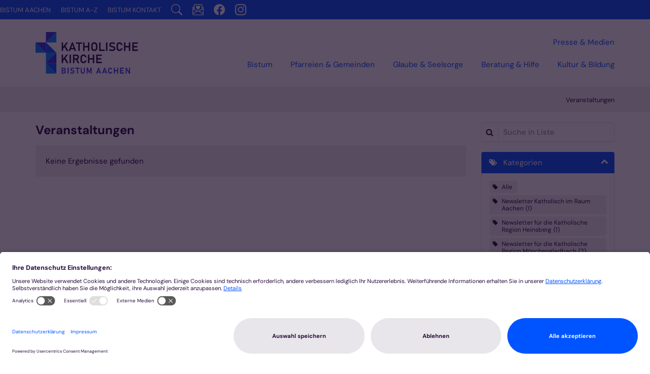

--- FILE ---
content_type: text/html;charset=utf-8
request_url: https://opencms1.bistum-aachen.de/system/modules/alkacon.mercury.template/elements/privacy-policy.jsp?policy=undefined&page=undefined&root=undefined&__locale=de
body_size: -94
content:
{"error":{"root":"","page":"","policyfile":""}}

--- FILE ---
content_type: text/html;charset=utf-8
request_url: https://opencms1.bistum-aachen.de/bistum/mega.menu?__disableDirectEdit=true&megamenu=true
body_size: 582
content:
<div  id="mercury-page-megamenu" >
<div class="row">
<div class="col-lg-4 flex-col" >
<div class="element type-linksequence pivot ls-navigation no-icon">
<ul class="nav-side"><li class="ls-li"><a href="/das-bistum/uebersicht/"><span class="ls-item"><span>Das Bistum Aachen</span></span></a></li><li class="ls-li"><a href="/das-bistum/bischof/"><span class="ls-item"><span>Bischof Dr. Helmut Dieser</span></span></a></li><li class="ls-li"><a href="/das-bistum/bischof-em-mussinghoff/"><span class="ls-item"><span>Bischof em. Heinrich Mussinghoff</span></span></a></li><li class="ls-li"><a href="/das-bistum/weihbischoefe/"><span class="ls-item"><span>Weihbischöfe</span></span></a></li><li class="ls-li"><a href="/das-bistum/generalvikar/"><span class="ls-item"><span>Generalvikar</span></span></a></li><li class="ls-li"><a href="/das-bistum/Oekonom/"><span class="ls-item"><span>Ökonom</span></span></a></li></ul></div>
</div>
<div class="col-lg-4 flex-col" >
<div class="element type-linksequence pivot ls-navigation no-icon">
<ul class="nav-side"><li class="ls-li"><a href="/das-bistum/Bischoefliches-Generalvikariat/"><span class="ls-item"><span>Bischöfliches Generalvikariat</span></span></a></li><li class="ls-li"><a href="http://offizialat-aachen.de" class="external"><span class="ls-item"><span>Offizialat</span></span></a></li><li class="ls-li"><a href="/bischofsvikariat/"><span class="ls-item"><span>Bischofsvikariat für kirchliches Verwaltungsrecht</span></span></a></li><li class="ls-li"><a href="/das-bistum/ueberblick/Einrichtungen/"><span class="ls-item"><span>Einrichtungen</span></span></a></li><li class="ls-li"><a href="/das-bistum/Dioezesane-Raete/"><span class="ls-item"><span>Diözesane Räte</span></span></a></li><li class="ls-li"><a href="https://dvr-aachen.de/"><span class="ls-item"><span>Verbände</span></span></a></li><li class="ls-li"><a href="http://www.caritas-ac.de/" class="external"><span class="ls-item"><span>Caritas</span></span></a></li><li class="ls-li"><a href="http://www.aachendom.de/" class="external"><span class="ls-item"><span>Dom und Domschatz</span></span></a></li></ul></div>
</div>
<div class="col-lg-4 flex-col" >
<div class="element type-linksequence pivot ls-navigation no-icon">
<ul class="nav-side"><li class="ls-li"><a href="http://www.heute-bei-dir.de" class="external"><span class="ls-item"><span>Heute bei dir</span></span></a></li><li class="ls-li"><a href="/das-bistum-als-arbeitgeber/"><span class="ls-item"><span>Bistum als Arbeitgeber</span></span></a></li><li class="ls-li"><a href="/karriereportal/"><span class="ls-item"><span>Stellenangebote</span></span></a></li><li class="ls-li"><a href="/das-bistum-als-arbeitgeber/stellenangebote/weitere-kirchliche-traeger/index.html"><span class="ls-item"><span>Stellenangebote weitere kirchliche Träger</span></span></a></li><li class="ls-li"><a href="http://stiftungsforum-bistum-aachen.de/" class="external"><span class="ls-item"><span>Stiftungsforum</span></span></a></li><li class="ls-li"><a href="http://finanzen-bistum-aachen.de/" class="external"><span class="ls-item"><span>Finanzberichte</span></span></a></li><li class="ls-li"><a href="https://www.kirchenrecht-bac.de/" class="external"><span class="ls-item"><span>Recht im Bistum Aachen</span></span></a></li><li class="ls-li"><a href="/fundraising/"><span class="ls-item"><span>Fundraising</span></span></a></li></ul></div>
</div>
</div>
</div>

--- FILE ---
content_type: text/html;charset=utf-8
request_url: https://opencms1.bistum-aachen.de/pfarreien-und-gemeinden/mega.menu?__disableDirectEdit=true&megamenu=true
body_size: 661
content:
<div  id="mercury-page-megamenu" >
<div class="row">
<div class="col-lg-4 flex-col" ><div class="element type-section hide-xs-sm-md piece full lay-0 only-visual">
<div class="visual rs_skip ori-sq"><div class="image-src-box presized use-ratio effect-box">
<img src="/export/sites/Bistum-Aachen/portal-bistum-aachen/.galleries/images/bistum-aachen-pastorale-raeume-symbol.svg" loading="lazy" width="150" height="150" class=" animated or-sq"
         alt="Bistum Aachen - Pastorale Räume" title="Bistum Aachen - Pastorale Räume (c) Bistum Aachen" style="aspect-ratio: 150 / 150;"></div>
</div></div>
</div>
<div class="col-lg-4 flex-col" >
<div class="element type-linksequence pivot ls-navigation no-icon">
<ul class="nav-side"><li class="ls-li"><a href="/wir-veraendern-uns/pastorale-raeume/pastorale-raeume/" target="_blank" rel="noopener"><span class="ls-item"><span>Pastorale Räume</span></span></a></li><li class="ls-li"><a href="/Service-fuer-Gemeinden/" target="_blank" rel="noopener"><span class="ls-item"><span>Service für Gemeinden</span></span></a></li><li class="ls-li"><a href="/Service-fuer-Gemeinden/Pfarreisuche/"><span class="ls-item"><span>Pfarreisuche</span></span></a></li><li class="ls-li"><a href="https://gottesdienste-im-bistum-aachen.de/" target="_blank" rel="noopener"><span class="ls-item"><span>Gottesdienste</span></span></a></li><li class="ls-li"><a href="/Service-fuer-Gemeinden/kirchenvorstandswahl/"><span class="ls-item"><span>Wahl des Kirchenvorstands</span></span></a></li><li class="ls-li"><a href="/Service-fuer-Gemeinden/wahl/"><span class="ls-item"><span>Wahl zum Rat des Pastoralen Raumes</span></span></a></li></ul></div>
</div>
<div class="col-lg-4 flex-col" ><div class="element type-section piece full lay-0 only-heading">
<div class="heading"><h3 class="piece-heading" tabindex="0">Regionen</h3>
</div></div>

<div class="element type-linksequence pivot ls-navigation no-icon">
<ul class="nav-side"><li class="ls-li"><a href="/Region-Aachen/"><span class="ls-item"><span>Aachen-Stadt und Aachen-Land</span></span></a></li><li class="ls-li"><a href="/region-dueren-eifel/"><span class="ls-item"><span>Düren und Eifel</span></span></a></li><li class="ls-li"><a href="/region-heinsberg/"><span class="ls-item"><span>Heinsberg</span></span></a></li><li class="ls-li"><a href="https://katholisch-in-kempen-viersen.de/" target="_blank" rel="noopener"><span class="ls-item"><span>Kempen-Viersen</span></span></a></li><li class="ls-li"><a href="https://katholisch-in-krefeld-meerbusch.de/" target="_blank" rel="noopener"><span class="ls-item"><span>Krefeld Meerbusch</span></span></a></li><li class="ls-li"><a href="/region-moenchengladbach/"><span class="ls-item"><span>Mönchengladbach</span></span></a></li></ul></div>
</div>
</div>
</div>

--- FILE ---
content_type: text/html;charset=utf-8
request_url: https://opencms1.bistum-aachen.de/beratung-und-hilfe/mega.menu?__disableDirectEdit=true&megamenu=true
body_size: 445
content:
<div  id="mercury-page-megamenu" >
<div class="row">
<div class="col-lg-4 flex-col" >
<div class="element type-linksequence pivot ls-navigation no-icon">
<ul class="nav-side"><li class="ls-li"><a href="/beratungszentrum-aachen/"><span class="ls-item"><span>Ehe-, Familien- und Lebensberatung Aachen</span></span></a></li><li class="ls-li"><a href="/beratungszentrum-moenchengladbach/"><span class="ls-item"><span>Ehe-, Familien- und Lebensberatung Mönchengladbach</span></span></a></li><li class="ls-li"><a href="/das-bistum/ueberblick/Beratungsdienste/"><span class="ls-item"><span>Beratungsdienste</span></span></a></li></ul></div>
</div>
<div class="col-lg-4 flex-col" >
<div class="element type-linksequence pivot ls-navigation no-icon">
<ul class="nav-side"><li class="ls-li"><a href="https://www.beratung-caritas-ac.de/" class="external" target="_blank" rel="noopener"><span class="ls-item"><span>Erziehungsberatung</span></span></a></li><li class="ls-li"><a href="https://www.caritas-ac.de/so-helfen-wir-ihnen/kinder-jugend-eltern-und-familie/schwangerschaftsberatung/schwangerschaftsberatung" class="external" target="_blank" rel="noopener"><span class="ls-item"><span>Schwangerschaftsberatung</span></span></a></li><li class="ls-li"><a href="/mobbing-kontakt-stelle/"><span class="ls-item"><span>Mobbing-Kontaktstelle</span></span></a></li><li class="ls-li"><a href="/religionen-weltanschauungsfragen/"><span class="ls-item"><span>Religionen und Weltanschauungsfragen</span></span></a></li></ul></div>
</div>
<div class="col-lg-4 flex-col" >
<div class="element type-linksequence pivot ls-navigation no-icon">
<ul class="nav-side"><li class="ls-li"><a href="/Aufarbeitung/schuetzen-vorbeugen/uebersicht/" target="_blank" rel="noopener"><span class="ls-item"><span>Prävention und Hilfe bei sexualisierter Gewalt</span></span></a></li><li class="ls-li"><a href="/Aufarbeitung/hilfe-beratung/ansprechpersonen/" target="_blank" rel="noopener"><span class="ls-item"><span>Unabhängige Beratungsstellen</span></span></a></li></ul></div>
</div>
</div>
</div>

--- FILE ---
content_type: text/html;charset=utf-8
request_url: https://opencms1.bistum-aachen.de/kultur-bildung/mega.menu?__disableDirectEdit=true&megamenu=true
body_size: 605
content:
<div  id="mercury-page-megamenu" >
<div class="row">
<div class="col-lg-4 flex-col" >
<div class="element type-linksequence pivot ls-navigation no-icon">
<ul class="nav-side"><li class="ls-li"><a href="/tageseinrichtungen-kinder/"><span class="ls-item"><span>Tageseinrichtungen für Kinder</span></span></a></li><li class="ls-li"><a href="/schule-hochschule/"><span class="ls-item"><span>Schule</span></span></a></li><li class="ls-li"><a href="/schule-hochschule/schulformen/hochschule/"><span class="ls-item"><span>Hochschule</span></span></a></li><li class="ls-li"><a href="/erwachsenenbildung-familienbildung/"><span class="ls-item"><span>Erwachsenen- und Familienbildung</span></span></a></li><li class="ls-li"><a href="https://ki-aachen.de/" target="_blank" rel="noopener"><span class="ls-item"><span>Katechetisches Institut Aachen</span></span></a></li><li class="ls-li"><a href="https://ki-aachen.de/buechereiarbeit/" target="_blank" rel="noopener"><span class="ls-item"><span>Katholische öffentliche Büchereien</span></span></a></li><li class="ls-li"><a href="https://ki-aachen.de/dioezesanbibliothek/" target="_blank" rel="noopener"><span class="ls-item"><span>Diözesanbibliothek</span></span></a></li><li class="ls-li"><a href="/glaube/liturgie/kirchenmusik-bistum-aachen/"><span class="ls-item"><span>Kirchenmusik</span></span></a></li></ul></div>
</div>
<div class="col-lg-4 flex-col" >
<div class="element type-linksequence pivot ls-navigation no-icon">
<ul class="nav-side"><li class="ls-li"><a href="https://www.akademie-bistum-aachen.de/start/" target="_blank" rel="noopener"><span class="ls-item"><span>Bischöfliche Akademie</span></span></a></li><li class="ls-li"><a href="https://www.forum-krefeld-viersen.de/" class="external" target="_blank" rel="noopener"><span class="ls-item"><span>forum Krefeld und Viersen</span></span></a></li><li class="ls-li"><a href="https://forum-mg-hs.de/" target="_blank" rel="noopener"><span class="ls-item"><span>forum Mönchengladbach und Heinsberg</span></span></a></li><li class="ls-li"><a href="https://www.bildungsforum-dueren.de/" class="external" target="_blank" rel="noopener"><span class="ls-item"><span>forum Düren und Eifel</span></span></a></li><li class="ls-li"><a href="https://www.heleneweberhaus.de/" class="external" target="_blank" rel="noopener"><span class="ls-item"><span>Helene Weber Haus</span></span></a></li><li class="ls-li"><a href="https://www.fbs-mg.de/" class="external" target="_blank" rel="noopener"><span class="ls-item"><span>Familienbildungsstätte Mönchengladbach</span></span></a></li></ul></div>
</div>
<div class="col-lg-4 flex-col" >
<div class="element type-linksequence pivot ls-navigation no-icon">
<ul class="nav-side"><li class="ls-li"><a href="https://www.bleiberger.de/" class="external" target="_blank" rel="noopener"><span class="ls-item"><span>Bleiberger Fabrik</span></span></a></li><li class="ls-li"><a href="https://nbh.de/" target="_blank" rel="noopener"><span class="ls-item"><span>Nell-Breuning-Haus</span></span></a></li><li class="ls-li"><a href="https://www.invia-aachen.de/" class="external" target="_blank" rel="noopener"><span class="ls-item"><span>IN VIA</span></span></a></li><li class="ls-li"><a href="https://www.kolping-aachen.de/de/" class="external" target="_blank" rel="noopener"><span class="ls-item"><span>Kolping-Bildungswerk Aachen</span></span></a></li><li class="ls-li"><a href="https://kab-aachen.de/bildung/" target="_blank" rel="noopener"><span class="ls-item"><span>Bildungswerk der Katholischen Arbeitnehmerbewegung</span></span></a></li></ul></div>
</div>
</div>
</div>

--- FILE ---
content_type: text/html;charset=utf-8
request_url: https://opencms1.bistum-aachen.de/system/modules/alkacon.mercury.template/elements/list-ajax.jsp?eid=4efb830e-3427-11f0-9043-0242ac11002b&cssgrid=row-12+col-xs-12&cssgrid=col-lg-9+area-wide&cssgrid=%23&cssgrid=col-lg-9+area-wide&cssgrid=%23&cssgrid=%23&siteroot=%2Fsites%2FBistum-Aachen%2Fportal-bistum-aachen&pid=6c33f1bc-db8b-11e7-92c4-0242ac11002b&contentpath=/.content/list-m/list_00060.xml&instanceId=li_4efb830e&elementId=le_4ee737b8&sitepath=/aktuell/veranstaltungen/&subsite=/sites/Bistum-Aachen/portal-bistum-aachen/&__locale=de&loc=de&option=paginate&reloaded&facet_category_exact=general/Angebote_fuer/Junge_Erwachsene/&page=6
body_size: 472
content:
<!DOCTYPE html>
<html>
<body>

<div class="element type-dynamic-list list-content ">
    <ul class="list-entries "></ul>
<div class="list-append-position" data-dynamic="false" ><ul class="pagination">
<li 
class="previous"><a href="/aktuell/veranstaltungen/?facet_category_exact=general%2FAngebote_fuer%2FJunge_Erwachsene%2F&reloaded&page=5&sort=date_asc"  onclick='DynamicList.update("li_4efb830e", "facet_category_exact=general%2FAngebote_fuer%2FJunge_Erwachsene%2F&reloaded&page=5&sort=date_asc", "true");return false' title='Vorherige Seite' class='pag-ctrl'><span class="sr-only">Vorherige Seite</span><span class="ico fa fa-angle-left" aria-hidden="true"></span></a></li><li 
class="first  gap"><a href="/aktuell/veranstaltungen/?facet_category_exact=general%2FAngebote_fuer%2FJunge_Erwachsene%2F&reloaded&page=1&sort=date_asc"  onclick='DynamicList.update("li_4efb830e", "facet_category_exact=general%2FAngebote_fuer%2FJunge_Erwachsene%2F&reloaded&page=1&sort=date_asc", "true");return false' title='Erste Seite'><span class="sr-only">Erste Seite</span><span class="number" aria-hidden="true">1</span></a></li><li 
class="lastpage"><a href="/aktuell/veranstaltungen/?facet_category_exact=general%2FAngebote_fuer%2FJunge_Erwachsene%2F&reloaded&page=4&sort=date_asc" onclick='DynamicList.update("li_4efb830e", "facet_category_exact=general%2FAngebote_fuer%2FJunge_Erwachsene%2F&reloaded&page=4&sort=date_asc", "true");return false' title='Seite 4 anzeigen'><span class="number" aria-hidden="true">4</span></a></li><li 
class="next disabled"><a href="/aktuell/veranstaltungen/?facet_category_exact=general%2FAngebote_fuer%2FJunge_Erwachsene%2F&reloaded&page=4&sort=date_asc" tabindex='-1' onclick='DynamicList.update("li_4efb830e", "facet_category_exact=general%2FAngebote_fuer%2FJunge_Erwachsene%2F&reloaded&page=4&sort=date_asc", "true");return false' title='Nächste Seite' class='pag-ctrl disabled'><span class="sr-only">Nächste Seite</span><span class="ico fa fa-angle-right" aria-hidden="true"></span></a></li></ul></div>
<div id="resultdata" data-result='{"reloaded":"true", "currentPage":"6", "pages":"4", "found":"68", "start":"101", "end":"100"}'></div>

    </div>
</body>
</html>

